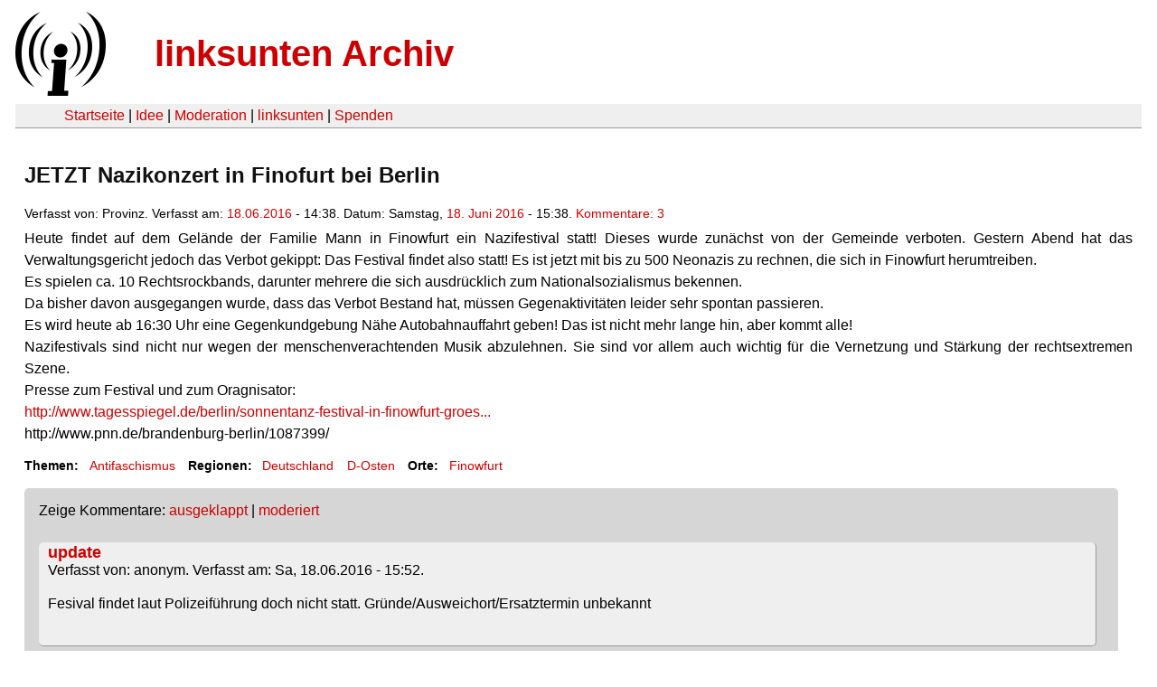

--- FILE ---
content_type: text/html
request_url: https://linksunten.indymedia.org/es/node/182441/index.html
body_size: 2143
content:
<!DOCTYPE html PUBLIC "-//W3C//DTD XHTML 1.0 Transitional//EN"
        "http://www.w3.org/TR/xhtml1/DTD/xhtml1-transitional.dtd">
<html xmlns="http://www.w3.org/1999/xhtml" xml:lang="de" lang="de" dir="ltr">

<head>
<meta http-equiv="Content-Type" content="text/html; charset=utf-8" />
  <title>JETZT Nazikonzert in Finofurt bei Berlin | linksunten Archiv</title>
  <meta http-equiv="Content-Style-Type" content="text/css" />
  <meta http-equiv="Content-Type" content="text/html; charset=utf-8" />
<link rel="shortcut icon" href="../../static/favicon.ico" type="image/x-icon" />
  <link type="text/css" rel="stylesheet" media="all" href=../../static/linksunten.css />
 </head>
<body class="not-front not-logged-in page-node node-type-event no-sidebars i18n-de">
<div id="center">
<a name="top"></a>
<table id="header">
  <tr>
    <td>
      <a href="../index.html" title="((i))"><img src="../../static/logo.png" alt="((i))" /></a>
    </td>
    <td>
      <h1 id="site-name"><a href="../index.html" title="linksunten Archiv">linksunten Archiv</a></h1>
    </td>
  </tr>
</table>
<table id="wrapper-header-table"><tr>
<td id="wrapper-header-table-td-left"></td><td>
<table id="header-table">
  <tr>
    <td>
      <table id="header-table-links">
        <tr>
          <td id="header-table-td-left"></td>
          <td id="header-table-td-links">
            <a href="../index.html">Startseite</a>&nbsp;| <a href="../1/index.html">Idee</a>&nbsp;| <a href="../350/index.html">Moderation</a>&nbsp;| <a href="../../user/7/blog/index.html">linksunten</a>&nbsp;| <a href="../../donate/index.html">Spenden</a> 
          </td>
        </tr>
      </table>
    </td>
  </tr>
</table>
</td>
<td id="wrapper-header-table-td-right"></td>
</tr>
</table>
<table id="content">
  <tr>
        <td class="main-content" id="content-none">

      
      <h2 class="content-title">JETZT Nazikonzert in Finofurt bei Berlin</h2>
      
      
      
      
      <div id="node-182441" class="node clear-block">

  <div>

<div class="meta">
      <span class="submitted">Verfasst von:&nbsp;Provinz. Verfasst am:&nbsp;<a href="../../archiv/texte/2016/06/index.html#2016-06-18">18.06.2016</a> - 14:38. Datum:&nbsp;Samstag, <a href="../../archiv/kalender/2016/06/index.html#2016-06-18">18. Juni 2016</a> - 15:38. <a href="#comments">Kommentare:&nbsp;3</a>        </span>
  </div>
<div class="content">
  <p>Heute findet auf dem Gelände der Familie Mann in Finowfurt ein Nazifestival statt! Dieses wurde zunächst von der Gemeinde verboten. Gestern Abend hat das Verwaltungsgericht jedoch das Verbot gekippt: Das Festival findet also statt! Es ist jetzt mit bis zu 500 Neonazis zu rechnen, die sich in Finowfurt herumtreiben.</p><p>Es spielen ca. 10 Rechtsrockbands, darunter mehrere die sich ausdrücklich zum Nationalsozialismus bekennen.</p><p>Da bisher davon ausgegangen wurde, dass das Verbot Bestand hat, müssen Gegenaktivitäten leider sehr spontan passieren.</p><p>Es wird heute ab 16:30 Uhr eine Gegenkundgebung Nähe Autobahnauffahrt geben! Das ist nicht mehr lange hin, aber kommt alle!</p><p>Nazifestivals sind nicht nur wegen der menschenverachtenden Musik abzulehnen. Sie sind vor allem auch wichtig für die Vernetzung und Stärkung der rechtsextremen Szene.</p><p>Presse zum Festival und zum Oragnisator:</p><p><a href="http://www.tagesspiegel.de/berlin/sonnentanz-festival-in-finowfurt-groesstes-neonazi-konzert-in-brandenburg-seit-jahren/13753382.html" title="http://www.tagesspiegel.de/berlin/sonnentanz-festival-in-finowfurt-groesstes-neonazi-konzert-in-brandenburg-seit-jahren/13753382.html" rel="nofollow">http://www.tagesspiegel.de/berlin/sonnentanz-festival-in-finowfurt-groes...</a> <span></span></p><p><span>http://www.pnn.de/brandenburg-berlin/1087399/</span>
</p></div>
  <div class="categories">
    <div class="item-list"><ul><li class="first"><div class="categories-vocabulary">Themen:</div></li>
<li class="last"><div class="categories-term"><a href="../../archiv/themen/3/index.html">Antifaschismus</a></div></li>
</ul></div><div class="item-list"><ul><li class="first"><div class="categories-vocabulary">Regionen:</div></li>
<li><div class="categories-term"><a href="../../archiv/regionen/1/index.html">Deutschland</a></div></li>
<li class="last"><div class="categories-term"><a href="../../archiv/regionen/15/index.html">D-Osten</a></div></li>
</ul></div><div class="item-list"><ul><li class="first"><div class="categories-vocabulary">Orte:</div></li>
<li class="last"><div class="categories-term"><a href="../../archiv/orte/15381/index.html">Finowfurt</a></div></li>
</ul></div>  </div>
      
  </div> </div>
<div id="comments">
  <form action="../../node/182441/"  accept-charset="UTF-8" method="post" id="comment-controls">
<div><div class="container-inline">Zeige Kommentare: <a href="unfold/all/index.html#comments">ausgeklappt</a>&nbsp;| <a href="../../node/182441/index.html#comments">moderiert</a></div>
</div></form>
<div id="comment-200331">
  <div class="comment-unfolded comment-published clear-block">
       
    <div class="comment-unfolded-subject"><h3><a href="#comment-200331">update</a> </h3></div>
   
    <div class="comment-unfolded-score-div">
      <span class="comment-unfolded-score-label"></span>
          </div>
   
    <div class="comment-unfolded-voting-controls">
      <span class="comment-unfolded-promote"></span> <span class="comment-unfolded-neutral"></span> <span class="comment-unfolded-bury"></span>
    </div>
   
    <div class="comment-unfolded-submitted">
      Verfasst von:&nbsp;anonym. Verfasst am:&nbsp;Sa, 18.06.2016 - 15:52.     </div>

    <div class="comment-unfolded-content">
      <p>Fesival findet laut Polizeiführung doch nicht statt. Gründe/Ausweichort/Ersatztermin unbekannt</p>    </div>
    <div class="comment-unfolded-links">
      <ul class="links"><li class="comment_forbidden first last"></li>
</ul>    </div>
  </div>
</div><div class="indented"><div id="comment-200335">
  <div class="comment-unfolded comment-published clear-block">
       
    <div class="comment-unfolded-subject"><h3><a href="#comment-200335">Polizeiführung...</a> </h3></div>
   
    <div class="comment-unfolded-score-div">
      <span class="comment-unfolded-score-label"></span>
          </div>
   
    <div class="comment-unfolded-voting-controls">
      <span class="comment-unfolded-promote"></span> <span class="comment-unfolded-neutral"></span> <span class="comment-unfolded-bury"></span>
    </div>
   
    <div class="comment-unfolded-submitted">
      Verfasst von:&nbsp;anonym. Verfasst am:&nbsp;Sa, 18.06.2016 - 16:16.     </div>

    <div class="comment-unfolded-content">
      <p>Bekannt dafür, die Wahrheit zu sagen...</p>    </div>
    <div class="comment-unfolded-links">
      <ul class="links"><li class="comment_forbidden first last"></li>
</ul>    </div>
  </div>
</div><div class="indented"><div id="comment-200357">
  <div class="comment-unfolded comment-published clear-block">
       
    <div class="comment-unfolded-subject"><h3><a href="#comment-200357">Nö, es fällt echt aus (zumindest heute)</a> </h3></div>
   
    <div class="comment-unfolded-score-div">
      <span class="comment-unfolded-score-label"></span>
          </div>
   
    <div class="comment-unfolded-voting-controls">
      <span class="comment-unfolded-promote"></span> <span class="comment-unfolded-neutral"></span> <span class="comment-unfolded-bury"></span>
    </div>
   
    <div class="comment-unfolded-submitted">
      Verfasst von:&nbsp;anonym. Verfasst am:&nbsp;Sa, 18.06.2016 - 18:07.     </div>

    <div class="comment-unfolded-content">
      <p>Nee, ich war vor Ort. Da ist heute nix mehr...</p>    </div>
    <div class="comment-unfolded-links">
      <ul class="links"><li class="comment_forbidden first last"></li>
</ul>    </div>
  </div>
</div></div></div></div>
      
          </td>
      </tr>
</table>
<br/><br/><br/><br/>
</div>
</body>
</html>
